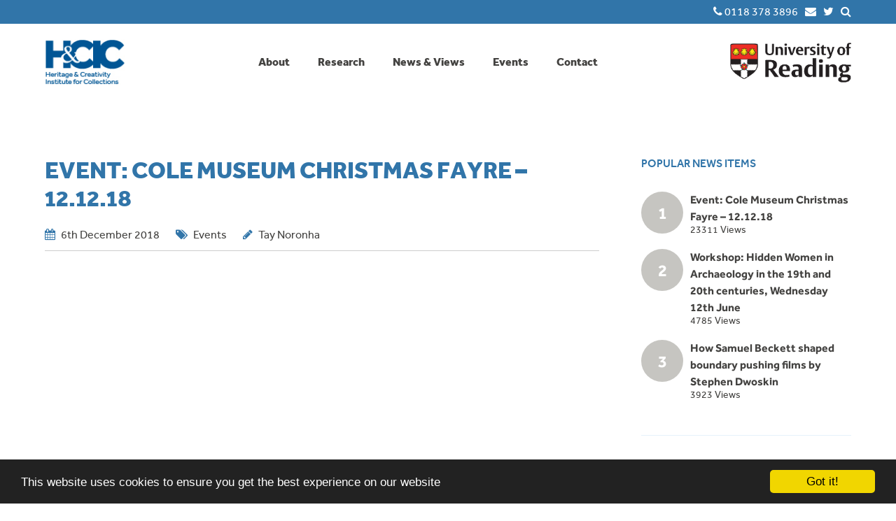

--- FILE ---
content_type: text/html; charset=UTF-8
request_url: https://research.reading.ac.uk/hcic/the-cole-museum-christmas-fayre/
body_size: 7983
content:
<!DOCTYPE html>
<html lang="en-GB">
<head>
<link rel="stylesheet" href="https://research.reading.ac.uk/hcic/wp-content/themes/hcic/style.css" type="text/css" media="screen" />
<meta charset="UTF-8">
<meta name="viewport" content="width=device-width"/>  
<meta http-equiv="X-UA-Compatible" content="IE=edge" />
<link rel="apple-touch-icon-precomposed" sizes="57x57" href="https://research.reading.ac.uk/hcic/wp-content/themes/hcic/images/favicons/apple-touch-icon-57x57.png" />
<link rel="apple-touch-icon-precomposed" sizes="114x114" href="https://research.reading.ac.uk/hcic/wp-content/themes/hcic/images/favicons/apple-touch-icon-114x114.png" />
<link rel="apple-touch-icon-precomposed" sizes="72x72" href="https://research.reading.ac.uk/hcic/wp-content/themes/hcic/images/favicons/apple-touch-icon-72x72.png" />
<link rel="apple-touch-icon-precomposed" sizes="144x144" href="https://research.reading.ac.uk/hcic/wp-content/themes/hcic/images/favicons/apple-touch-icon-144x144.png" />
<link rel="apple-touch-icon-precomposed" sizes="60x60" href="https://research.reading.ac.uk/hcic/wp-content/themes/hcic/images/favicons/apple-touch-icon-60x60.png" />
<link rel="apple-touch-icon-precomposed" sizes="120x120" href="https://research.reading.ac.uk/hcic/wp-content/themes/hcic/images/favicons/apple-touch-icon-120x120.png" />
<link rel="apple-touch-icon-precomposed" sizes="76x76" href="https://research.reading.ac.uk/hcic/wp-content/themes/hcic/images/favicons/apple-touch-icon-76x76.png" />
<link rel="apple-touch-icon-precomposed" sizes="152x152" href="https://research.reading.ac.uk/hcic/wp-content/themes/hcic/images/favicons/apple-touch-icon-152x152.png" />
<link rel="icon" type="image/png" href="https://research.reading.ac.uk/hcic/wp-content/themes/hcic/images/favicons/favicon-196x196.png" sizes="196x196" />
<link rel="icon" type="image/png" href="https://research.reading.ac.uk/hcic/wp-content/themes/hcic/images/favicons/favicon-96x96.png" sizes="96x96" />
<link rel="icon" type="image/png" href="https://research.reading.ac.uk/hcic/wp-content/themes/hcic/images/favicons/favicon-32x32.png" sizes="32x32" />
<link rel="icon" type="image/png" href="https://research.reading.ac.uk/hcic/wp-content/themes/hcic/images/favicons/favicon-16x16.png" sizes="16x16" />
<link rel="icon" type="image/png" href="https://research.reading.ac.uk/hcic/wp-content/themes/hcic/images/favicons/favicon-128.png" sizes="128x128" />
<meta name="application-name" content="&nbsp;"/>
<meta name="msapplication-TileColor" content="#333333" />
<meta name="msapplication-TileImage" content="https://research.reading.ac.uk/hcic/wp-content/themes/hcic/images/favicons/mstile-144x144.png" />
<meta name="msapplication-square70x70logo" content="https://research.reading.ac.uk/hcic/wp-content/themes/hcic/images/favicons/mstile-70x70.png" />
<meta name="msapplication-square150x150logo" content="https://research.reading.ac.uk/hcic/wp-content/themes/hcic/images/favicons/mstile-150x150.png" />
<meta name="msapplication-wide310x150logo" content="https://research.reading.ac.uk/hcic/wp-content/themes/hcic/images/favicons/mstile-310x150.png" />
<meta name="msapplication-square310x310logo" content="https://research.reading.ac.uk/hcic/wp-content/themes/hcic/images/favicons/mstile-310x310.png" />
<title>Heritage and Creativity Institute for Collections</title>
<meta name='robots' content='index, follow, max-image-preview:large, max-snippet:-1, max-video-preview:-1' />

	<!-- This site is optimized with the Yoast SEO plugin v21.8.1 - https://yoast.com/wordpress/plugins/seo/ -->
	<link rel="canonical" href="https://research.reading.ac.uk/hcic/the-cole-museum-christmas-fayre/" />
	<meta property="og:locale" content="en_GB" />
	<meta property="og:type" content="article" />
	<meta property="og:title" content="Event: Cole Museum Christmas Fayre - 12.12.18 - Heritage and Creativity Institute for Collections" />
	<meta property="og:url" content="https://research.reading.ac.uk/hcic/the-cole-museum-christmas-fayre/" />
	<meta property="og:site_name" content="Heritage and Creativity Institute for Collections" />
	<meta property="article:published_time" content="2018-12-06T16:33:36+00:00" />
	<meta property="article:modified_time" content="2018-12-13T15:25:36+00:00" />
	<meta property="og:image" content="https://research.reading.ac.uk/hcic/wp-content/uploads/sites/61/Unorganized/Cole-Museum-xmas-fayre-small.jpg" />
	<meta property="og:image:width" content="415" />
	<meta property="og:image:height" content="300" />
	<meta property="og:image:type" content="image/jpeg" />
	<meta name="author" content="Tay Noronha" />
	<meta name="twitter:card" content="summary_large_image" />
	<meta name="twitter:creator" content="@UniRdg_HCIC" />
	<meta name="twitter:site" content="@UniRdg_HCIC" />
	<meta name="twitter:label1" content="Written by" />
	<meta name="twitter:data1" content="Tay Noronha" />
	<script type="application/ld+json" class="yoast-schema-graph">{"@context":"https://schema.org","@graph":[{"@type":"Article","@id":"https://research.reading.ac.uk/hcic/the-cole-museum-christmas-fayre/#article","isPartOf":{"@id":"https://research.reading.ac.uk/hcic/the-cole-museum-christmas-fayre/"},"author":{"name":"Tay Noronha","@id":"https://research.reading.ac.uk/hcic/#/schema/person/5ca273d73e077c7f599286f2bb883f0d"},"headline":"Event: Cole Museum Christmas Fayre &#8211; 12.12.18","datePublished":"2018-12-06T16:33:36+00:00","dateModified":"2018-12-13T15:25:36+00:00","mainEntityOfPage":{"@id":"https://research.reading.ac.uk/hcic/the-cole-museum-christmas-fayre/"},"wordCount":6,"commentCount":0,"publisher":{"@id":"https://research.reading.ac.uk/hcic/#organization"},"image":{"@id":"https://research.reading.ac.uk/hcic/the-cole-museum-christmas-fayre/#primaryimage"},"thumbnailUrl":"https://research.reading.ac.uk/hcic/wp-content/uploads/sites/61/Unorganized/Cole-Museum-xmas-fayre-small.jpg","keywords":["Christmas Fayre","Cole Migration","the Cole Museum"],"articleSection":["Events"],"inLanguage":"en-GB","potentialAction":[{"@type":"CommentAction","name":"Comment","target":["https://research.reading.ac.uk/hcic/the-cole-museum-christmas-fayre/#respond"]}]},{"@type":"WebPage","@id":"https://research.reading.ac.uk/hcic/the-cole-museum-christmas-fayre/","url":"https://research.reading.ac.uk/hcic/the-cole-museum-christmas-fayre/","name":"Event: Cole Museum Christmas Fayre - 12.12.18 - Heritage and Creativity Institute for Collections","isPartOf":{"@id":"https://research.reading.ac.uk/hcic/#website"},"primaryImageOfPage":{"@id":"https://research.reading.ac.uk/hcic/the-cole-museum-christmas-fayre/#primaryimage"},"image":{"@id":"https://research.reading.ac.uk/hcic/the-cole-museum-christmas-fayre/#primaryimage"},"thumbnailUrl":"https://research.reading.ac.uk/hcic/wp-content/uploads/sites/61/Unorganized/Cole-Museum-xmas-fayre-small.jpg","datePublished":"2018-12-06T16:33:36+00:00","dateModified":"2018-12-13T15:25:36+00:00","breadcrumb":{"@id":"https://research.reading.ac.uk/hcic/the-cole-museum-christmas-fayre/#breadcrumb"},"inLanguage":"en-GB","potentialAction":[{"@type":"ReadAction","target":["https://research.reading.ac.uk/hcic/the-cole-museum-christmas-fayre/"]}]},{"@type":"ImageObject","inLanguage":"en-GB","@id":"https://research.reading.ac.uk/hcic/the-cole-museum-christmas-fayre/#primaryimage","url":"https://research.reading.ac.uk/hcic/wp-content/uploads/sites/61/Unorganized/Cole-Museum-xmas-fayre-small.jpg","contentUrl":"https://research.reading.ac.uk/hcic/wp-content/uploads/sites/61/Unorganized/Cole-Museum-xmas-fayre-small.jpg","width":415,"height":300,"caption":"Cole Museum xmas fayre small"},{"@type":"BreadcrumbList","@id":"https://research.reading.ac.uk/hcic/the-cole-museum-christmas-fayre/#breadcrumb","itemListElement":[{"@type":"ListItem","position":1,"name":"Home","item":"https://research.reading.ac.uk/hcic/"},{"@type":"ListItem","position":2,"name":"News &amp; Views","item":"https://research.reading.ac.uk/hcic/news-views/"},{"@type":"ListItem","position":3,"name":"Event: Cole Museum Christmas Fayre &#8211; 12.12.18"}]},{"@type":"WebSite","@id":"https://research.reading.ac.uk/hcic/#website","url":"https://research.reading.ac.uk/hcic/","name":"Heritage and Creativity Institute for Collections","description":"The HCIC aims to enhance the research value of the University of Reading&#039;s Archives, Collections and Museums.","publisher":{"@id":"https://research.reading.ac.uk/hcic/#organization"},"potentialAction":[{"@type":"SearchAction","target":{"@type":"EntryPoint","urlTemplate":"https://research.reading.ac.uk/hcic/?s={search_term_string}"},"query-input":"required name=search_term_string"}],"inLanguage":"en-GB"},{"@type":"Organization","@id":"https://research.reading.ac.uk/hcic/#organization","name":"University of Reading","url":"https://research.reading.ac.uk/hcic/","logo":{"@type":"ImageObject","inLanguage":"en-GB","@id":"https://research.reading.ac.uk/hcic/#/schema/logo/image/","url":"https://research.reading.ac.uk/hcic/wp-content/uploads/sites/61/2018/05/UoR-twitter-modern-fullcolour.png","contentUrl":"https://research.reading.ac.uk/hcic/wp-content/uploads/sites/61/2018/05/UoR-twitter-modern-fullcolour.png","width":300,"height":300,"caption":"University of Reading"},"image":{"@id":"https://research.reading.ac.uk/hcic/#/schema/logo/image/"},"sameAs":["https://twitter.com/UniRdg_HCIC"]},{"@type":"Person","@id":"https://research.reading.ac.uk/hcic/#/schema/person/5ca273d73e077c7f599286f2bb883f0d","name":"Tay Noronha","image":{"@type":"ImageObject","inLanguage":"en-GB","@id":"https://research.reading.ac.uk/hcic/#/schema/person/image/","url":"https://secure.gravatar.com/avatar/0ad0d10cb8d806093fe5daf507de770f409933a37e425402313e4a0b53ae8032?s=96&d=mm&r=g","contentUrl":"https://secure.gravatar.com/avatar/0ad0d10cb8d806093fe5daf507de770f409933a37e425402313e4a0b53ae8032?s=96&d=mm&r=g","caption":"Tay Noronha"},"url":"https://research.reading.ac.uk/hcic/author/t-noronhareading-ac-uk/"}]}</script>
	<!-- / Yoast SEO plugin. -->


<link rel="alternate" title="oEmbed (JSON)" type="application/json+oembed" href="https://research.reading.ac.uk/hcic/wp-json/oembed/1.0/embed?url=https%3A%2F%2Fresearch.reading.ac.uk%2Fhcic%2Fthe-cole-museum-christmas-fayre%2F" />
<link rel="alternate" title="oEmbed (XML)" type="text/xml+oembed" href="https://research.reading.ac.uk/hcic/wp-json/oembed/1.0/embed?url=https%3A%2F%2Fresearch.reading.ac.uk%2Fhcic%2Fthe-cole-museum-christmas-fayre%2F&#038;format=xml" />
		<!-- This site uses the Google Analytics by MonsterInsights plugin v9.4.1 - Using Analytics tracking - https://www.monsterinsights.com/ -->
		<!-- Note: MonsterInsights is not currently configured on this site. The site owner needs to authenticate with Google Analytics in the MonsterInsights settings panel. -->
					<!-- No tracking code set -->
				<!-- / Google Analytics by MonsterInsights -->
		<style id='wp-img-auto-sizes-contain-inline-css' type='text/css'>
img:is([sizes=auto i],[sizes^="auto," i]){contain-intrinsic-size:3000px 1500px}
/*# sourceURL=wp-img-auto-sizes-contain-inline-css */
</style>
<style id='wp-emoji-styles-inline-css' type='text/css'>

	img.wp-smiley, img.emoji {
		display: inline !important;
		border: none !important;
		box-shadow: none !important;
		height: 1em !important;
		width: 1em !important;
		margin: 0 0.07em !important;
		vertical-align: -0.1em !important;
		background: none !important;
		padding: 0 !important;
	}
/*# sourceURL=wp-emoji-styles-inline-css */
</style>
<script type="text/javascript" src="https://research.reading.ac.uk/hcic/wp-includes/js/jquery/jquery.min.js?ver=3.7.1" id="jquery-core-js"></script>
<script type="text/javascript" src="https://research.reading.ac.uk/hcic/wp-includes/js/jquery/jquery-migrate.min.js?ver=3.4.1" id="jquery-migrate-js"></script>
<link rel="https://api.w.org/" href="https://research.reading.ac.uk/hcic/wp-json/" /><link rel="alternate" title="JSON" type="application/json" href="https://research.reading.ac.uk/hcic/wp-json/wp/v2/posts/1117" /><link rel='shortlink' href='https://research.reading.ac.uk/hcic/?p=1117' />
<style type="text/css">.recentcomments a{display:inline !important;padding:0 !important;margin:0 !important;}</style><meta name="generator" content="Powered by WPBakery Page Builder - drag and drop page builder for WordPress."/>
<style type="text/css">.broken_link, a.broken_link {
	text-decoration: line-through;
}</style><link rel="icon" href="https://research.reading.ac.uk/hcic/wp-content/uploads/sites/61/cropped-HCIC-website-32x32.png" sizes="32x32" />
<link rel="icon" href="https://research.reading.ac.uk/hcic/wp-content/uploads/sites/61/cropped-HCIC-website-192x192.png" sizes="192x192" />
<link rel="apple-touch-icon" href="https://research.reading.ac.uk/hcic/wp-content/uploads/sites/61/cropped-HCIC-website-180x180.png" />
<meta name="msapplication-TileImage" content="https://research.reading.ac.uk/hcic/wp-content/uploads/sites/61/cropped-HCIC-website-270x270.png" />
<noscript><style> .wpb_animate_when_almost_visible { opacity: 1; }</style></noscript><script type="text/javascript">
    window.cookieconsent_options = {"message":"This website uses cookies to ensure you get the best experience on our website","dismiss":"Got it!","learnMore":"More info","link":null,"theme":"dark-bottom"};
</script>
<script type="text/javascript" src="//cdnjs.cloudflare.com/ajax/libs/cookieconsent2/1.0.9/cookieconsent.min.js"></script>
<style id='global-styles-inline-css' type='text/css'>
:root{--wp--preset--aspect-ratio--square: 1;--wp--preset--aspect-ratio--4-3: 4/3;--wp--preset--aspect-ratio--3-4: 3/4;--wp--preset--aspect-ratio--3-2: 3/2;--wp--preset--aspect-ratio--2-3: 2/3;--wp--preset--aspect-ratio--16-9: 16/9;--wp--preset--aspect-ratio--9-16: 9/16;--wp--preset--color--black: #000000;--wp--preset--color--cyan-bluish-gray: #abb8c3;--wp--preset--color--white: #ffffff;--wp--preset--color--pale-pink: #f78da7;--wp--preset--color--vivid-red: #cf2e2e;--wp--preset--color--luminous-vivid-orange: #ff6900;--wp--preset--color--luminous-vivid-amber: #fcb900;--wp--preset--color--light-green-cyan: #7bdcb5;--wp--preset--color--vivid-green-cyan: #00d084;--wp--preset--color--pale-cyan-blue: #8ed1fc;--wp--preset--color--vivid-cyan-blue: #0693e3;--wp--preset--color--vivid-purple: #9b51e0;--wp--preset--gradient--vivid-cyan-blue-to-vivid-purple: linear-gradient(135deg,rgb(6,147,227) 0%,rgb(155,81,224) 100%);--wp--preset--gradient--light-green-cyan-to-vivid-green-cyan: linear-gradient(135deg,rgb(122,220,180) 0%,rgb(0,208,130) 100%);--wp--preset--gradient--luminous-vivid-amber-to-luminous-vivid-orange: linear-gradient(135deg,rgb(252,185,0) 0%,rgb(255,105,0) 100%);--wp--preset--gradient--luminous-vivid-orange-to-vivid-red: linear-gradient(135deg,rgb(255,105,0) 0%,rgb(207,46,46) 100%);--wp--preset--gradient--very-light-gray-to-cyan-bluish-gray: linear-gradient(135deg,rgb(238,238,238) 0%,rgb(169,184,195) 100%);--wp--preset--gradient--cool-to-warm-spectrum: linear-gradient(135deg,rgb(74,234,220) 0%,rgb(151,120,209) 20%,rgb(207,42,186) 40%,rgb(238,44,130) 60%,rgb(251,105,98) 80%,rgb(254,248,76) 100%);--wp--preset--gradient--blush-light-purple: linear-gradient(135deg,rgb(255,206,236) 0%,rgb(152,150,240) 100%);--wp--preset--gradient--blush-bordeaux: linear-gradient(135deg,rgb(254,205,165) 0%,rgb(254,45,45) 50%,rgb(107,0,62) 100%);--wp--preset--gradient--luminous-dusk: linear-gradient(135deg,rgb(255,203,112) 0%,rgb(199,81,192) 50%,rgb(65,88,208) 100%);--wp--preset--gradient--pale-ocean: linear-gradient(135deg,rgb(255,245,203) 0%,rgb(182,227,212) 50%,rgb(51,167,181) 100%);--wp--preset--gradient--electric-grass: linear-gradient(135deg,rgb(202,248,128) 0%,rgb(113,206,126) 100%);--wp--preset--gradient--midnight: linear-gradient(135deg,rgb(2,3,129) 0%,rgb(40,116,252) 100%);--wp--preset--font-size--small: 13px;--wp--preset--font-size--medium: 20px;--wp--preset--font-size--large: 36px;--wp--preset--font-size--x-large: 42px;--wp--preset--spacing--20: 0.44rem;--wp--preset--spacing--30: 0.67rem;--wp--preset--spacing--40: 1rem;--wp--preset--spacing--50: 1.5rem;--wp--preset--spacing--60: 2.25rem;--wp--preset--spacing--70: 3.38rem;--wp--preset--spacing--80: 5.06rem;--wp--preset--shadow--natural: 6px 6px 9px rgba(0, 0, 0, 0.2);--wp--preset--shadow--deep: 12px 12px 50px rgba(0, 0, 0, 0.4);--wp--preset--shadow--sharp: 6px 6px 0px rgba(0, 0, 0, 0.2);--wp--preset--shadow--outlined: 6px 6px 0px -3px rgb(255, 255, 255), 6px 6px rgb(0, 0, 0);--wp--preset--shadow--crisp: 6px 6px 0px rgb(0, 0, 0);}:where(.is-layout-flex){gap: 0.5em;}:where(.is-layout-grid){gap: 0.5em;}body .is-layout-flex{display: flex;}.is-layout-flex{flex-wrap: wrap;align-items: center;}.is-layout-flex > :is(*, div){margin: 0;}body .is-layout-grid{display: grid;}.is-layout-grid > :is(*, div){margin: 0;}:where(.wp-block-columns.is-layout-flex){gap: 2em;}:where(.wp-block-columns.is-layout-grid){gap: 2em;}:where(.wp-block-post-template.is-layout-flex){gap: 1.25em;}:where(.wp-block-post-template.is-layout-grid){gap: 1.25em;}.has-black-color{color: var(--wp--preset--color--black) !important;}.has-cyan-bluish-gray-color{color: var(--wp--preset--color--cyan-bluish-gray) !important;}.has-white-color{color: var(--wp--preset--color--white) !important;}.has-pale-pink-color{color: var(--wp--preset--color--pale-pink) !important;}.has-vivid-red-color{color: var(--wp--preset--color--vivid-red) !important;}.has-luminous-vivid-orange-color{color: var(--wp--preset--color--luminous-vivid-orange) !important;}.has-luminous-vivid-amber-color{color: var(--wp--preset--color--luminous-vivid-amber) !important;}.has-light-green-cyan-color{color: var(--wp--preset--color--light-green-cyan) !important;}.has-vivid-green-cyan-color{color: var(--wp--preset--color--vivid-green-cyan) !important;}.has-pale-cyan-blue-color{color: var(--wp--preset--color--pale-cyan-blue) !important;}.has-vivid-cyan-blue-color{color: var(--wp--preset--color--vivid-cyan-blue) !important;}.has-vivid-purple-color{color: var(--wp--preset--color--vivid-purple) !important;}.has-black-background-color{background-color: var(--wp--preset--color--black) !important;}.has-cyan-bluish-gray-background-color{background-color: var(--wp--preset--color--cyan-bluish-gray) !important;}.has-white-background-color{background-color: var(--wp--preset--color--white) !important;}.has-pale-pink-background-color{background-color: var(--wp--preset--color--pale-pink) !important;}.has-vivid-red-background-color{background-color: var(--wp--preset--color--vivid-red) !important;}.has-luminous-vivid-orange-background-color{background-color: var(--wp--preset--color--luminous-vivid-orange) !important;}.has-luminous-vivid-amber-background-color{background-color: var(--wp--preset--color--luminous-vivid-amber) !important;}.has-light-green-cyan-background-color{background-color: var(--wp--preset--color--light-green-cyan) !important;}.has-vivid-green-cyan-background-color{background-color: var(--wp--preset--color--vivid-green-cyan) !important;}.has-pale-cyan-blue-background-color{background-color: var(--wp--preset--color--pale-cyan-blue) !important;}.has-vivid-cyan-blue-background-color{background-color: var(--wp--preset--color--vivid-cyan-blue) !important;}.has-vivid-purple-background-color{background-color: var(--wp--preset--color--vivid-purple) !important;}.has-black-border-color{border-color: var(--wp--preset--color--black) !important;}.has-cyan-bluish-gray-border-color{border-color: var(--wp--preset--color--cyan-bluish-gray) !important;}.has-white-border-color{border-color: var(--wp--preset--color--white) !important;}.has-pale-pink-border-color{border-color: var(--wp--preset--color--pale-pink) !important;}.has-vivid-red-border-color{border-color: var(--wp--preset--color--vivid-red) !important;}.has-luminous-vivid-orange-border-color{border-color: var(--wp--preset--color--luminous-vivid-orange) !important;}.has-luminous-vivid-amber-border-color{border-color: var(--wp--preset--color--luminous-vivid-amber) !important;}.has-light-green-cyan-border-color{border-color: var(--wp--preset--color--light-green-cyan) !important;}.has-vivid-green-cyan-border-color{border-color: var(--wp--preset--color--vivid-green-cyan) !important;}.has-pale-cyan-blue-border-color{border-color: var(--wp--preset--color--pale-cyan-blue) !important;}.has-vivid-cyan-blue-border-color{border-color: var(--wp--preset--color--vivid-cyan-blue) !important;}.has-vivid-purple-border-color{border-color: var(--wp--preset--color--vivid-purple) !important;}.has-vivid-cyan-blue-to-vivid-purple-gradient-background{background: var(--wp--preset--gradient--vivid-cyan-blue-to-vivid-purple) !important;}.has-light-green-cyan-to-vivid-green-cyan-gradient-background{background: var(--wp--preset--gradient--light-green-cyan-to-vivid-green-cyan) !important;}.has-luminous-vivid-amber-to-luminous-vivid-orange-gradient-background{background: var(--wp--preset--gradient--luminous-vivid-amber-to-luminous-vivid-orange) !important;}.has-luminous-vivid-orange-to-vivid-red-gradient-background{background: var(--wp--preset--gradient--luminous-vivid-orange-to-vivid-red) !important;}.has-very-light-gray-to-cyan-bluish-gray-gradient-background{background: var(--wp--preset--gradient--very-light-gray-to-cyan-bluish-gray) !important;}.has-cool-to-warm-spectrum-gradient-background{background: var(--wp--preset--gradient--cool-to-warm-spectrum) !important;}.has-blush-light-purple-gradient-background{background: var(--wp--preset--gradient--blush-light-purple) !important;}.has-blush-bordeaux-gradient-background{background: var(--wp--preset--gradient--blush-bordeaux) !important;}.has-luminous-dusk-gradient-background{background: var(--wp--preset--gradient--luminous-dusk) !important;}.has-pale-ocean-gradient-background{background: var(--wp--preset--gradient--pale-ocean) !important;}.has-electric-grass-gradient-background{background: var(--wp--preset--gradient--electric-grass) !important;}.has-midnight-gradient-background{background: var(--wp--preset--gradient--midnight) !important;}.has-small-font-size{font-size: var(--wp--preset--font-size--small) !important;}.has-medium-font-size{font-size: var(--wp--preset--font-size--medium) !important;}.has-large-font-size{font-size: var(--wp--preset--font-size--large) !important;}.has-x-large-font-size{font-size: var(--wp--preset--font-size--x-large) !important;}
/*# sourceURL=global-styles-inline-css */
</style>
</head>
<body class="wp-singular post-template-default single single-post postid-1117 single-format-standard wp-theme-hcic wedo wpb-js-composer js-comp-ver-6.6.0 vc_responsive">

	<section class="search-block">
		<section class="container">
			<section class="widget"><form role="search" method="get" id="searchform" class="searchform" action="https://research.reading.ac.uk/hcic/">
				<div>
					<label class="screen-reader-text" for="s">Search for:</label>
					<input type="text" value="" name="s" id="s" />
					<input type="submit" id="searchsubmit" value="Search" />
				</div>
			</form></section></section>		</section>
	</section>

	<section class="page-content">
		<section class="footer-fix">
			<div class="mobile-nav">
	<div class="menu-mobile-menu-container"><ul id="menu-mobile-menu" class="menu"><li id="menu-item-534" class="menu-item menu-item-type-post_type menu-item-object-page menu-item-534"><a href="https://research.reading.ac.uk/hcic/home-heritage-and-creativity-institute-for-collections/">Home</a></li>
<li id="menu-item-551" class="menu-item menu-item-type-post_type menu-item-object-page menu-item-home menu-item-551"><a href="https://research.reading.ac.uk/hcic/">About</a></li>
<li id="menu-item-554" class="menu-item menu-item-type-post_type menu-item-object-page menu-item-554"><a href="https://research.reading.ac.uk/hcic/about-the-hcic/vision-and-values/">Vision and values</a></li>
<li id="menu-item-569" class="menu-item menu-item-type-post_type menu-item-object-page menu-item-569"><a href="https://research.reading.ac.uk/hcic/about-the-hcic/staff-list-steering-committee/">Staff list</a></li>
<li id="menu-item-568" class="menu-item menu-item-type-post_type menu-item-object-page menu-item-568"><a href="https://research.reading.ac.uk/hcic/about-the-hcic/collections-research-network/">Collections Research Network</a></li>
<li id="menu-item-639" class="menu-item menu-item-type-post_type_archive menu-item-object-research menu-item-639"><a href="https://research.reading.ac.uk/hcic/research/">Research</a></li>
<li id="menu-item-566" class="menu-item menu-item-type-post_type menu-item-object-page current_page_parent menu-item-566"><a href="https://research.reading.ac.uk/hcic/news-views/">News &amp; Views</a></li>
<li id="menu-item-558" class="menu-item menu-item-type-taxonomy menu-item-object-category current-post-ancestor current-menu-parent current-post-parent menu-item-558"><a href="https://research.reading.ac.uk/hcic/category/events/">Events</a></li>
<li id="menu-item-565" class="menu-item menu-item-type-post_type menu-item-object-page menu-item-565"><a href="https://research.reading.ac.uk/hcic/contact-hcic/">Contact</a></li>
</ul></div></div>
<a href="#" class="mobile-nav-trigger">Menu</a>
			<header>
				<section class="header-meta">
					<section class="container">
						<ul class="header-contact">
							<li><i class="fa fa-phone"></i> 0118 378 3896</li>
							<li><a href="mailto:t.noronha@reading.ac.uk"><i class="fa fa-envelope"></i></a></li>
							<li><a href="https://twitter.com/UniRdg_HCIC" target="_blank"><i class="fa fa-twitter"></i></a></li>
							<li><a href="#" class="search-trigger"><i class="fa fa-search"></i></a></li>
						</ul>
					</section>
				</section>
				<section class="header-main">
					<section class="header-container">
						<aside class="header-logo">
								<h2 class="main-logo">
		<a href="https://research.reading.ac.uk/hcic">Heritage and Creativity Institute for Collections</a>
	</h2>
						</aside>
						<nav>
							<div class="menu-header-menu-container"><ul id="menu-header-menu" class="menu"><li id="menu-item-543" class="menu-item menu-item-type-post_type menu-item-object-page menu-item-home menu-item-has-children menu-item-543"><a href="https://research.reading.ac.uk/hcic/">About</a>
<ul class="sub-menu">
	<li id="menu-item-544" class="menu-item menu-item-type-post_type menu-item-object-page menu-item-544"><a href="https://research.reading.ac.uk/hcic/about-the-hcic/vision-and-values/">Vision and values</a></li>
	<li id="menu-item-545" class="menu-item menu-item-type-post_type menu-item-object-page menu-item-545"><a href="https://research.reading.ac.uk/hcic/about-the-hcic/staff-list-steering-committee/">Staff list</a></li>
	<li id="menu-item-546" class="menu-item menu-item-type-post_type menu-item-object-page menu-item-546"><a href="https://research.reading.ac.uk/hcic/about-the-hcic/collections-research-network/">Collections Research Network</a></li>
</ul>
</li>
<li id="menu-item-637" class="menu-item menu-item-type-post_type_archive menu-item-object-research menu-item-637"><a href="https://research.reading.ac.uk/hcic/research/">Research</a></li>
<li id="menu-item-635" class="menu-item menu-item-type-post_type menu-item-object-page current_page_parent menu-item-635"><a href="https://research.reading.ac.uk/hcic/news-views/">News &#038; Views</a></li>
<li id="menu-item-556" class="menu-item menu-item-type-taxonomy menu-item-object-category current-post-ancestor current-menu-parent current-post-parent menu-item-556"><a href="https://research.reading.ac.uk/hcic/category/events/">Events</a></li>
<li id="menu-item-564" class="menu-item menu-item-type-post_type menu-item-object-page menu-item-564"><a href="https://research.reading.ac.uk/hcic/contact-hcic/">Contact</a></li>
</ul></div>						</nav>
						<aside class="header-logo">
							<h2 class="secondary-logo"><a href="http://reading.ac.uk" target="_blank">University of Reading</a></h2>
						</aside>
					</section>
				</section>
			</header>

	<style type="text/css">
		#menu-item-635 a {color: #434240; border-bottom: 4px solid #fff;}
		#menu-item-635:hover a {color: #265a8c; border-bottom: 4px solid #265a8c;}
	</style>

									
			<section class="container ultra">
				<div class="flex-article">
					<aside class="page-main">
						<article>
							<h1 class="page-title">Event: Cole Museum Christmas Fayre &#8211; 12.12.18</h1>
							<p class="post-meta">
								<span><i class="fa fa-calendar"></i> 6th December 2018</span> 
																	<span><i class="fa fa-tags"></i> 
																					<a href="https://research.reading.ac.uk/hcic/category/?php echo $term->slug; ?>">Events</a><em>,</em> 
																			</span>
																<span><i class="fa fa-pencil"></i> Tay Noronha</span>
							</p>
							
	
						</article>
					</aside>
					<aside class="page-sidebar">
						<div class="widget">
			<h2 class="widget-title">Popular News Items</h2>
		<ul class="widget-list popular-posts">
																		<li><a href="https://research.reading.ac.uk/hcic/the-cole-museum-christmas-fayre/">Event: Cole Museum Christmas Fayre &#8211; 12.12.18<span class="post-count">23311 Views</span></a></li>
																<li><a href="https://research.reading.ac.uk/hcic/workshop-hidden-women-in-archaeology-in-the-19th-and-20th-centuries-wednesday-12th-june/">Workshop: Hidden Women in Archaeology in the 19th and 20th centuries, Wednesday 12th June<span class="post-count">4785 Views</span></a></li>
																<li><a href="https://research.reading.ac.uk/hcic/how-samuel-beckett-shaped-boundary-pushing-films-by-stephen-dwoskin/">How Samuel Beckett shaped boundary pushing films by Stephen Dwoskin<span class="post-count">3923 Views</span></a></li>
										</ul>
</div>
<div class="widget">
	<h2 class="widget-title">Categories</h2>
	<ul class="widget-list">
								        		<li>
        			<a href="https://research.reading.ac.uk/hcic/category/blog">Blog</a>
        		</li>
			        		<li>
        			<a href="https://research.reading.ac.uk/hcic/category/events">Events</a>
        		</li>
			        		<li>
        			<a href="https://research.reading.ac.uk/hcic/category/news">News</a>
        		</li>
						</ul>
</div>
					</aside>
				</div>
			</section>
				
			<footer>
				<section class="footer-main page-section standard">
					<section class="container main">
											</section>
				</section>
				<section class="footer-meta">
					<section class="container">
						<p>&copy; 2026 Heritage &amp; Creativity Institute For Collections</p>
					</section>
				</section>
			</footer>
		</section>
	</section>

	<script src="https://maps.googleapis.com/maps/api/js?v=3.exp&key=AIzaSyBjIyDNDndkgXm4AMVbsK7_RbdPNRqw_5I"></script>	
	<script src="https://research.reading.ac.uk/hcic/wp-content/themes/hcic/js/lib/modernizr-custom.js" type="text/javascript"></script>
	<script src="https://research.reading.ac.uk/hcic/wp-content/themes/hcic/js/lib/matchMedia.js" type="text/javascript"></script>
	<script src="https://research.reading.ac.uk/hcic/wp-content/themes/hcic/js/lib/matchMedia.addListener.js" type="text/javascript"></script>
	<script src="https://research.reading.ac.uk/hcic/wp-content/themes/hcic/js/lib/enquire.min.js" type="text/javascript"></script>
	<link rel="stylesheet" href="https://research.reading.ac.uk/hcic/wp-content/themes/hcic/js/font-awesome/css/font-awesome.min.css">
	<script src="https://unpkg.com/imagesloaded@4/imagesloaded.pkgd.min.js"></script>
	
	<!--Google Analytics-->

	<script type="speculationrules">
{"prefetch":[{"source":"document","where":{"and":[{"href_matches":"/hcic/*"},{"not":{"href_matches":["/hcic/wp-*.php","/hcic/wp-admin/*","/hcic/wp-content/uploads/sites/61/*","/hcic/wp-content/*","/hcic/wp-content/plugins/*","/hcic/wp-content/themes/hcic/*","/hcic/*\\?(.+)"]}},{"not":{"selector_matches":"a[rel~=\"nofollow\"]"}},{"not":{"selector_matches":".no-prefetch, .no-prefetch a"}}]},"eagerness":"conservative"}]}
</script>
<script type="text/javascript" src="https://research.reading.ac.uk/hcic/wp-content/themes/hcic/js/production.min.js?ver=1.0.0" id="production-js"></script>
<script id="wp-emoji-settings" type="application/json">
{"baseUrl":"https://s.w.org/images/core/emoji/17.0.2/72x72/","ext":".png","svgUrl":"https://s.w.org/images/core/emoji/17.0.2/svg/","svgExt":".svg","source":{"concatemoji":"https://research.reading.ac.uk/hcic/wp-includes/js/wp-emoji-release.min.js?ver=6.9"}}
</script>
<script type="module">
/* <![CDATA[ */
/*! This file is auto-generated */
const a=JSON.parse(document.getElementById("wp-emoji-settings").textContent),o=(window._wpemojiSettings=a,"wpEmojiSettingsSupports"),s=["flag","emoji"];function i(e){try{var t={supportTests:e,timestamp:(new Date).valueOf()};sessionStorage.setItem(o,JSON.stringify(t))}catch(e){}}function c(e,t,n){e.clearRect(0,0,e.canvas.width,e.canvas.height),e.fillText(t,0,0);t=new Uint32Array(e.getImageData(0,0,e.canvas.width,e.canvas.height).data);e.clearRect(0,0,e.canvas.width,e.canvas.height),e.fillText(n,0,0);const a=new Uint32Array(e.getImageData(0,0,e.canvas.width,e.canvas.height).data);return t.every((e,t)=>e===a[t])}function p(e,t){e.clearRect(0,0,e.canvas.width,e.canvas.height),e.fillText(t,0,0);var n=e.getImageData(16,16,1,1);for(let e=0;e<n.data.length;e++)if(0!==n.data[e])return!1;return!0}function u(e,t,n,a){switch(t){case"flag":return n(e,"\ud83c\udff3\ufe0f\u200d\u26a7\ufe0f","\ud83c\udff3\ufe0f\u200b\u26a7\ufe0f")?!1:!n(e,"\ud83c\udde8\ud83c\uddf6","\ud83c\udde8\u200b\ud83c\uddf6")&&!n(e,"\ud83c\udff4\udb40\udc67\udb40\udc62\udb40\udc65\udb40\udc6e\udb40\udc67\udb40\udc7f","\ud83c\udff4\u200b\udb40\udc67\u200b\udb40\udc62\u200b\udb40\udc65\u200b\udb40\udc6e\u200b\udb40\udc67\u200b\udb40\udc7f");case"emoji":return!a(e,"\ud83e\u1fac8")}return!1}function f(e,t,n,a){let r;const o=(r="undefined"!=typeof WorkerGlobalScope&&self instanceof WorkerGlobalScope?new OffscreenCanvas(300,150):document.createElement("canvas")).getContext("2d",{willReadFrequently:!0}),s=(o.textBaseline="top",o.font="600 32px Arial",{});return e.forEach(e=>{s[e]=t(o,e,n,a)}),s}function r(e){var t=document.createElement("script");t.src=e,t.defer=!0,document.head.appendChild(t)}a.supports={everything:!0,everythingExceptFlag:!0},new Promise(t=>{let n=function(){try{var e=JSON.parse(sessionStorage.getItem(o));if("object"==typeof e&&"number"==typeof e.timestamp&&(new Date).valueOf()<e.timestamp+604800&&"object"==typeof e.supportTests)return e.supportTests}catch(e){}return null}();if(!n){if("undefined"!=typeof Worker&&"undefined"!=typeof OffscreenCanvas&&"undefined"!=typeof URL&&URL.createObjectURL&&"undefined"!=typeof Blob)try{var e="postMessage("+f.toString()+"("+[JSON.stringify(s),u.toString(),c.toString(),p.toString()].join(",")+"));",a=new Blob([e],{type:"text/javascript"});const r=new Worker(URL.createObjectURL(a),{name:"wpTestEmojiSupports"});return void(r.onmessage=e=>{i(n=e.data),r.terminate(),t(n)})}catch(e){}i(n=f(s,u,c,p))}t(n)}).then(e=>{for(const n in e)a.supports[n]=e[n],a.supports.everything=a.supports.everything&&a.supports[n],"flag"!==n&&(a.supports.everythingExceptFlag=a.supports.everythingExceptFlag&&a.supports[n]);var t;a.supports.everythingExceptFlag=a.supports.everythingExceptFlag&&!a.supports.flag,a.supports.everything||((t=a.source||{}).concatemoji?r(t.concatemoji):t.wpemoji&&t.twemoji&&(r(t.twemoji),r(t.wpemoji)))});
//# sourceURL=https://research.reading.ac.uk/hcic/wp-includes/js/wp-emoji-loader.min.js
/* ]]> */
</script>
</body>
</html>


--- FILE ---
content_type: text/css
request_url: https://research.reading.ac.uk/hcic/wp-content/themes/hcic/style.css
body_size: 5448
content:
/*!
Theme Name: HCIC
Theme URI: http://wedo.digital
Author: wedo.digital
Author URI: http://wedo.digital
Description: A boilerplate theme for wedo.digital Clients
Version: 1.0
*/@font-face{font-family:'Effra-Regular';src:url("fonts/effra/effra-regular.eot");src:url("fonts/effra/effra-regular.eot?#iefix") format("embedded-opentype"),url("fonts/effra/effra-regular-ttf.ttf") format("truetype"),url("fonts/effra/effra-regular-svg.svg#effra_regular") format("svg");font-weight:normal;font-style:normal}@font-face{font-family:'Effra-Medium';src:url("fonts/effra/effra-medium.eot");src:url("fonts/effra/effra-medium.eot?#iefix") format("embedded-opentype"),url("fonts/effra/effra-medium.ttf") format("truetype"),url("fonts/effra/effra-medium.svg#effra_medium") format("svg");font-weight:normal;font-style:normal}@font-face{font-family:'Effra-Light';src:url("fonts/effra/effra-light.eot");src:url("fonts/effra/effra-light.eot?#iefix") format("embedded-opentype"),url("fonts/effra/effra-light.ttf") format("truetype"),url("fonts/effra/effra-light.svg#effra_light") format("svg");font-weight:normal;font-style:normal}@font-face{font-family:'Effra-Heavy';src:url("fonts/effra/effra-heavy.eot");src:url("fonts/effra/effra-heavy.eot?#iefix") format("embedded-opentype"),url("fonts/effra/effra-heavy.ttf") format("truetype"),url("fonts/effra/effra-heavy.svg#effra-heavy") format("svg");font-weight:normal;font-style:normal}@font-face{font-family:'Effra-Bold';src:url("fonts/effra/effra-bold.ttf");font-weight:normal;font-style:normal}::-moz-selection{background:#3175A9;color:#fff}::selection{background:#3175A9;color:#fff}::-moz-selection{background:#3175A9;color:#fff}html{font-size:62.5%;-webkit-font-smoothing:antialiased !important}@media only screen and (max-width: 65em){html{font-size:50%}}@media only screen and (max-width: 31em){html{font-size:62.5%}}html,body{height:100%}*{margin:0;padding:0}ol,ul{list-style:none}img{border:none;max-width:100%;height:auto}.clear{clear:both}.col,aside{float:left}p{padding-bottom:15px;padding-bottom:1.5rem}p:last-child{padding-bottom:0}article,aside,details,figcaption,figure,footer,header,hgroup,menu,nav,section{display:block}body{line-height:1}ol,ul{list-style:none}blockquote,q{quotes:none}blockquote:before,blockquote:after,q:before,q:after{content:'';content:none}table{border-collapse:collapse;border-spacing:0}h1,h2,h3,h4,h5,h6{font-weight:normal;font-style:normal}.container{width:90%;margin:0 auto}body{font-family:'Effra-Regular', Sans-Serif !important;color:#434240;font-size:16px;line-height:24px;font-size:1.6rem;line-height:2.4rem}.container{max-width:1280px;max-width:128rem;*zoom:1}.container:before,.container:after{content:" ";display:table}.container:after{clear:both}.container.main{padding:40px 0px;padding:4rem 0rem}@media only screen and (max-width: 31em){.container.main{padding:20px 0px;padding:2rem 0rem}}.container.ultra{padding:80px 0px;padding:8rem 0rem}@media only screen and (max-width: 31em){.container.ultra{padding:40px 0px;padding:4rem 0rem}}.container.no-top{padding-top:0}.container.no-bottom{padding-bottom:0}.full .container{width:100%;max-width:5000px;max-width:500rem}.full .container img{width:100%}.full .container .cols-1 img{width:auto}.standard .container{width:90%;max-width:1280px;max-width:128rem}.mid .container{width:90% !important;max-width:960px;max-width:96rem}@media only screen and (max-width: 65em) and (orientation: portrait){.mid .container{max-width:1280px;max-width:128rem}}.narrow .container{max-width:620px;max-width:62rem}@media only screen and (max-width: 65em) and (orientation: portrait){.narrow .container{max-width:1280px;max-width:128rem}}article .container{width:100%;max-width:100%}article .container:last-child{padding-bottom:0}.page-content{position:relative;min-height:100%}.acf-map{height:400px;height:40rem}img.alignright,img.alignleft{display:block;margin-bottom:20px;margin-bottom:2rem}img.alignright{float:right;margin-left:20px;margin-left:2rem}img.alignleft{float:left;margin-right:20px;margin-right:2rem}img.aligncenter{margin:0 auto;margin-bottom:20px;margin-bottom:2rem;display:block}.page-main{width:65%;width:calc(100% - 360px);width:calc(100% - 36rem)}@media only screen and (max-width: 65em) and (orientation: portrait){.page-main{width:100%}}.page-sidebar{width:300px;width:30rem;margin-left:60px;margin-left:6rem;box-sizing:border-box}@media only screen and (max-width: 65em) and (orientation: portrait){.page-sidebar{display:none}}.flex-article{display:-webkit-box;display:-webkit-flex;display:-ms-flexbox;display:flex;-webkit-box-align:stretch;-webkit-align-items:stretch;-ms-flex-align:stretch;align-items:stretch}a{color:#3175A9}h1,h2,h3{text-transform:uppercase}.title-block{background:#e5f2fb;padding:20px 0px;padding:2rem 0rem;border-bottom:1px solid #3175A9}.title-block h1{font-family:'Effra-Heavy';font-size:48px;line-height:60px;font-size:4.8rem;line-height:6rem;color:#3175A9}.page-section h1,article h1{color:#3175A9;font-family:'Effra-Heavy';font-size:34px;line-height:40px;font-size:3.4rem;line-height:4rem;margin-bottom:20px;margin-bottom:2rem}@media only screen and (max-width: 31em){.page-section h1,article h1{font-size:28px;line-height:34px;font-size:2.8rem;line-height:3.4rem}}footer .page-section h1,footer article h1{color:#fff;font-size:16px;line-height:24px;font-size:1.6rem;line-height:2.4rem}.page-section h1:last-child,article h1:last-child{margin-bottom:0}.post-excerpt-content h2{padding:0px 0px 10px;padding:0rem 0rem 1rem;border-bottom:1px solid #3175A9;font-family:'Effra-Bold';margin-bottom:10px;margin-bottom:1rem}.publication-list .post-excerpt-content h2{display:none}.page-section h2{color:#434240;font-size:30px;line-height:34px;font-size:3rem;line-height:3.4rem;margin:0px 0px 20px;margin:0rem 0rem 2rem;font-family:'Effra-Medium'}.page-section h2:first-child{margin-top:0}footer .page-section h2{color:#fff;font-size:16px;line-height:24px;font-size:1.6rem;line-height:2.4rem}.research-overlay h2{color:#fff;font-size:18px;line-height:24px;font-size:1.8rem;line-height:2.4rem;margin-bottom:0}.excerpt-content h2,.search-results-list h2{font-size:18px;line-height:24px;font-size:1.8rem;line-height:2.4rem;text-transform:none;font-family:'Effra-Medium';margin:0px 0px 10px;margin:0rem 0rem 1rem}.excerpt-content h2 a,.search-results-list h2 a{color:#434240;text-decoration:none}.widget h2{color:#3175A9;text-transform:uppercase;font-size:16px;line-height:20px;font-size:1.6rem;line-height:2rem;margin-bottom:20px;margin-bottom:2rem;font-family:'Effra-Medium'}p.post-meta{border-bottom:1px solid #ccc;margin-bottom:40px;margin-bottom:4rem;padding-bottom:10px;padding-bottom:1rem}p.post-meta span{margin-right:20px;margin-right:2rem}p.post-meta span i{color:#3175A9;margin-right:5px;margin-right:.5rem}p.post-meta span a{color:#434240;text-decoration:none}p.post-meta span em:last-child{display:none}header .header-meta{background:#3175A9;color:#fff;padding:5px 0px;padding:.5rem 0rem}@media only screen and (max-width: 31em){header .header-meta{display:none}}header .header-meta ul{float:right;display:-webkit-box;display:-webkit-flex;display:-ms-flexbox;display:flex;-webkit-box-align:center;-webkit-align-items:center;-ms-flex-align:center;align-items:center}header .header-meta ul li{margin-right:10px;margin-right:1rem}header .header-meta ul li:last-child{margin-right:0}header .header-meta ul li a{color:#fff;text-decoration:none}@media only screen and (max-width: 31em){header .header-main{border-bottom:1px solid #434240}}header .header-main .header-container{max-width:1200px;max-width:120rem;width:90%;margin:0 auto;display:-webkit-box;display:-webkit-flex;display:-ms-flexbox;display:flex;-webkit-box-align:stretch;-webkit-align-items:stretch;-ms-flex-align:stretch;align-items:stretch;-webkit-box-pack:justify;-webkit-justify-content:space-between;-ms-flex-pack:justify;justify-content:space-between}@media only screen and (max-width: 31em){header .header-main .header-container{-webkit-box-pack:center;-webkit-justify-content:center;-ms-flex-pack:center;justify-content:center}}header .header-main .header-logo{padding:20px 0px;padding:2rem 0rem;display:-webkit-box;display:-webkit-flex;display:-ms-flexbox;display:flex;-webkit-box-align:center;-webkit-align-items:center;-ms-flex-align:center;align-items:center}header .header-main .header-logo:first-child{width:10%}@media only screen and (max-width: 31em){header .header-main .header-logo:first-child{width:100%}}header .header-main .header-logo:last-child{width:15%}@media only screen and (max-width: 31em){header .header-main .header-logo:last-child{display:none}}header h1,header h2{width:100%}header h1.main-logo,header h2.main-logo{height:70px;height:7rem;max-width:120px;max-width:12rem;background:url("images/main-logo.png") center left no-repeat;background-size:contain}@media only screen and (max-width: 31em){header h1.main-logo,header h2.main-logo{background-position:center center;margin:0 auto}}header h1.secondary-logo,header h2.secondary-logo{height:60px;height:6rem;max-width:184px;max-width:18.4rem;background:url("images/reading-logo.png") center right no-repeat;background-size:contain}@media only screen and (max-width: 31em){header h1.secondary-logo,header h2.secondary-logo{display:none}}header h1 a,header h2 a{display:block;width:100%;height:100%;text-indent:-10000px}footer{position:absolute;bottom:0;left:0;right:0;color:#fff}footer a{color:#fff !important;text-decoration:none}footer .footer-main{background:#3175A9}footer .footer-meta{padding:10px 0px;padding:1rem 0rem;background:#1d1d1b;font-size:14px;line-height:20px;font-size:1.4rem;line-height:2rem}.widget{margin-bottom:40px;margin-bottom:4rem;padding-bottom:40px;padding-bottom:4rem;border-bottom:1px solid #e5f2fb}.widget:last-child{margin-bottom:0;padding-bottom:0;border-bottom:0}.widget ul li{padding:5px 0px;padding:.5rem 0rem;border-bottom:1px solid #ccc}.widget ul li:first-child{padding-top:0}.widget ul li:last-child{border-bottom:none;padding-bottom:0}.widget ul li a{color:#434240;text-decoration:none}.widget ul.popular-posts li{padding:10px 0px;padding:1rem 0rem;border-bottom:none;font-family:'Effra-Bold';*zoom:1}.widget ul.popular-posts li:before,.widget ul.popular-posts li:after{content:" ";display:table}.widget ul.popular-posts li:after{clear:both}.widget ul.popular-posts li span{display:block;font-size:14px;line-height:14px;font-size:1.4rem;line-height:1.4rem;font-family:'Effra-Regular'}.widget ul.popular-posts li a{display:block;width:calc(100% - 70px);width:calc(100% - 7rem);float:left}.widget ul.popular-posts li:before{content:'';display:-webkit-box;display:-webkit-flex;display:-ms-flexbox;display:flex;float:left;-webkit-box-align:center;-webkit-align-items:center;-ms-flex-align:center;align-items:center;-webkit-box-pack:center;-webkit-justify-content:center;-ms-flex-pack:center;justify-content:center;width:60px;width:6rem;height:60px;height:6rem;background:#c6c5c1;margin-right:10px;margin-right:1rem;border-radius:50%;color:#fff;font-size:24px;line-height:24px;font-size:2.4rem;line-height:2.4rem}.widget ul.popular-posts li:nth-child(1):before{content:'1'}.widget ul.popular-posts li:nth-child(2):before{content:'2'}.widget ul.popular-posts li:nth-child(3):before{content:'3'}header nav{display:-webkit-box;display:-webkit-flex;display:-ms-flexbox;display:flex;-webkit-box-align:stretch;-webkit-align-items:stretch;-ms-flex-align:stretch;align-items:stretch}@media only screen and (max-width: 31em){header nav{display:none}}header nav ul{*zoom:1;display:-webkit-box;display:-webkit-flex;display:-ms-flexbox;display:flex;-webkit-box-align:stretch;-webkit-align-items:stretch;-ms-flex-align:stretch;align-items:stretch;-webkit-box-pack:center;-webkit-justify-content:center;-ms-flex-pack:center;justify-content:center;font-family:'Effra-Heavy'}header nav ul:before,header nav ul:after{content:" ";display:table}header nav ul:after{clear:both}header nav ul li{margin:0px 20px;margin:0rem 2rem;display:-webkit-box;display:-webkit-flex;display:-ms-flexbox;display:flex;-webkit-box-align:stretch;-webkit-align-items:stretch;-ms-flex-align:stretch;align-items:stretch;box-sizing:border-box;position:relative}@media only screen and (max-width: 65em) and (orientation: portrait){header nav ul li{margin:0px 10px;margin:0rem 1rem}}header nav ul li:first-child{margin-left:0}header nav ul li:last-child{margin-right:0}header nav ul li a{color:#434240;text-decoration:none;border-top:4px solid #fff;border-bottom:4px solid #fff;display:-webkit-box;display:-webkit-flex;display:-ms-flexbox;display:flex;-webkit-box-align:center;-webkit-align-items:center;-ms-flex-align:center;align-items:center;-webkit-transition:0.4s all ease;transition:0.4s all ease}header nav ul li:hover>a,header nav ul li.current-page-ancestor>a,header nav ul li.current_page_item>a,header nav ul li.current_page_parent>a,header nav ul li.current-menu-item>a{border-bottom:4px solid #3175A9;color:#3175A9}header nav ul li>ul{display:none;position:absolute;left:0;top:100%;background:#3175A9;padding:20px 0px;padding:2rem 0rem;border-radius:0 5px 5px 5px;font-family:'Effra-Regular'}header nav ul li>ul li{display:block;white-space:nowrap;margin:0}header nav ul li>ul li a{color:#fff;border:none;border-left:5px solid #3175A9;padding:5px 20px 5px 15px;padding:.5rem 2rem .5rem 1.5rem}header nav ul li>ul li:hover>a,header nav ul li>ul li.current-page-ancestor>a,header nav ul li>ul li.current_page_item>a,header nav ul li>ul li.current_page_parent>a,header nav ul li>ul li.current-menu-item>a{border:none;border-left:5px solid #fff;color:#fff}.menu-header-menu-container{display:-webkit-box;display:-webkit-flex;display:-ms-flexbox;display:flex;-webkit-box-align:stretch;-webkit-align-items:stretch;-ms-flex-align:stretch;align-items:stretch}.mobile-nav-trigger{display:none}@media only screen and (max-width: 31em){.mobile-nav-trigger{display:block;padding:10px 20px;padding:1rem 2rem;background:#3175A9;color:#fff;text-decoration:none;font-family:'Effra-Medium'}.mobile-nav-trigger:before{float:right;display:inline-block;font-family:FontAwesome;font-style:normal;font-weight:normal;-webkit-font-smoothing:antialiased;content:""}.mobile-nav-trigger.active:before{display:inline-block;font-family:FontAwesome;font-style:normal;font-weight:normal;-webkit-font-smoothing:antialiased;content:""}}.mobile-nav{display:none}.mobile-nav li{border-bottom:1px solid #ccc}.mobile-nav li a{display:block;padding:10px 20px 10px 15px;padding:1rem 2rem 1rem 1.5rem;border-left:5px solid #fff;border-left:0.5rem solid #fff;color:#434240;text-decoration:none}.mobile-nav li:hover a,.mobile-nav li.current-page-ancestor a,.mobile-nav li.current_page_item a,.mobile-nav li.current_page_parent a,.mobile-nav li.current-menu-item a{border-left:5px solid #3175A9;border-left:0.5rem solid #3175A9}.form-split{*zoom:1;margin-bottom:2%}.form-split:before,.form-split:after{content:" ";display:table}.form-split:after{clear:both}.form-split aside{width:49%;padding:0 !important}.form-split aside:nth-child(n){margin-bottom:2%;margin-right:2%}.form-split aside:nth-child(2n){margin-right:0}.form-split aside:nth-child(2n+1){clear:both}.form-split aside:nth-child(2n+1):nth-last-child(-n+2),.form-split aside:nth-child(2n+1):nth-last-child(-n+2) ~ *{margin-bottom:0}.form-split aside input[type=email],.form-split aside input[type=text],.form-split aside input[type=tel],.form-split aside textarea{margin-bottom:0}fieldset{border:none}input[type=email],input[type=text],input[type=tel],input[type=password],input[type=number],textarea{width:100%;box-sizing:border-box;padding:10px;padding:1rem;-webkit-appearance:none;border-radius:0;margin-bottom:2%;outline:none;background:#fff;border:1px solid #ccc;font-family:'Effra-Regular', Sans-Serif;font-size:16px;line-height:22px;font-size:1.6rem;line-height:2.2rem;border:1px solid #e1e1e1}.search-block input[type=email],.search-block input[type=text],.search-block input[type=tel],.search-block input[type=password],.search-block input[type=number],.search-block textarea{float:left;width:calc(100% - 44px);width:calc(100% - 4.4rem)}input[type="submit"]{text-decoration:none;-webkit-transition:0.4s all ease;transition:0.4s all ease;cursor:pointer;outline:none;border-radius:0;-webkit-appearance:none;background:#fff;color:#333;font-weight:700;padding:5px 10px;padding:.5rem 1rem;border:none;font-family:'Effra-Regular', Sans-Serif;font-size:16px;line-height:22px;font-size:1.6rem;line-height:2.2rem}input[type="submit"]:hover{opacity:.8;filter:alpha(opacity=80)}.search-block input[type="submit"]{width:44px;width:4.4rem;height:44px;height:4.4rem;text-indent:-10000px;background:url("images/search@2x.png");background-size:contain;border-radius:0;float:right}select{background-image:url("images/select@2x.png");background-position:right center;background-repeat:no-repeat;background-size:45px auto;background-size:4.5rem auto;padding:10px 52px 10px 10px;padding:1rem 5.2rem 1rem 1rem;width:100%;box-sizing:border-box;-webkit-appearance:none;-moz-appearance:none;border-radius:0;margin-bottom:2%;outline:none;background-color:#e1e1e1;font-family:'Effra-Regular', Sans-Serif;font-size:16px;line-height:22px;font-size:1.6rem;line-height:2.2rem;border:1px solid #e1e1e1;color:#333}select::-ms-expand{display:none}form{*zoom:1}form:before,form:after{content:" ";display:table}form:after{clear:both}form input[type="submit"]{float:right}form p{padding-bottom:0}form br{display:none}.search-block label{display:none}.wpcf7-form-control-wrap{position:relative;display:block}.wpcf7-form-control-wrap span.wpcf7-not-valid-tip{color:#ed1c24;display:block;padding:10px;padding:1rem;margin-bottom:10px;margin-bottom:1rem;border:1px solid #ed1c24;border-top:none}.wpcf7-form-control-wrap span.wpcf7-not-valid-tip:before{display:inline-block;font-family:FontAwesome;font-style:normal;font-weight:normal;-webkit-font-smoothing:antialiased;content:"";float:right;color:#ed1c24;font-size:20px;line-height:20px;font-size:2rem;line-height:2rem}.wpcf7-form-control-wrap input.wpcf7-not-valid{margin-bottom:0;border:1px solid #ed1c24;border-bottom:none}.wedo div.wpcf7-response-output{clear:both;margin:20px 0px 0px;margin:2rem 0rem 0rem;padding:10px 20px;padding:1rem 2rem;border-radius:10px}.wedo div.wpcf7-response-output:before{font-size:20px;line-height:20px;font-size:2rem;line-height:2rem;margin-right:10px;margin-right:1rem}.wedo div.wpcf7-response-output.wpcf7-validation-errors{border:2px solid #ed1c24;color:#ed1c24;background:rgba(236,26,41,0.2)}.wedo div.wpcf7-response-output.wpcf7-validation-errors:before{display:inline-block;font-family:FontAwesome;font-style:normal;font-weight:normal;-webkit-font-smoothing:antialiased;content:""}.wedo div.wpcf7-response-output.wpcf7-mail-sent-ok{color:#00a453;border:2px solid #00a453;background:rgba(57,143,20,0.2)}.wedo div.wpcf7-response-output.wpcf7-mail-sent-ok:before{display:inline-block;font-family:FontAwesome;font-style:normal;font-weight:normal;-webkit-font-smoothing:antialiased;content:""}.one-col,.cols-1,.two-col,.cols-2,.three-col,.cols-3,.four-col,.cols-4{*zoom:1}.one-col:before,.one-col:after,.cols-1:before,.cols-1:after,.two-col:before,.two-col:after,.cols-2:before,.cols-2:after,.three-col:before,.three-col:after,.cols-3:before,.cols-3:after,.four-col:before,.four-col:after,.cols-4:before,.cols-4:after{content:" ";display:table}.one-col:after,.cols-1:after,.two-col:after,.cols-2:after,.three-col:after,.cols-3:after,.four-col:after,.cols-4:after{clear:both}.full .one-col>aside,.standard .one-col>aside,.full .cols-1>aside,.standard .cols-1>aside,.full .two-col>aside,.standard .two-col>aside,.full .cols-2>aside,.standard .cols-2>aside,.full .three-col>aside,.standard .three-col>aside,.full .cols-3>aside,.standard .cols-3>aside,.full .four-col>aside,.standard .four-col>aside,.full .cols-4>aside,.standard .cols-4>aside{margin:0px 40px 40px 0px;margin:0rem 4rem 4rem 0rem}@media only screen and (max-width: 65em) and (orientation: portrait){.full .one-col>aside,.standard .one-col>aside,.full .cols-1>aside,.standard .cols-1>aside,.full .two-col>aside,.standard .two-col>aside,.full .cols-2>aside,.standard .cols-2>aside,.full .three-col>aside,.standard .three-col>aside,.full .cols-3>aside,.standard .cols-3>aside,.full .four-col>aside,.standard .four-col>aside,.full .cols-4>aside,.standard .cols-4>aside{margin:0px 20px 20px 0px;margin:0rem 2rem 2rem 0rem}}@media only screen and (max-width: 31em){.full .one-col>aside,.standard .one-col>aside,.full .cols-1>aside,.standard .cols-1>aside,.full .two-col>aside,.standard .two-col>aside,.full .cols-2>aside,.standard .cols-2>aside,.full .three-col>aside,.standard .three-col>aside,.full .cols-3>aside,.standard .cols-3>aside,.full .four-col>aside,.standard .four-col>aside,.full .cols-4>aside,.standard .cols-4>aside{margin:0px 0px 20px;margin:0rem 0rem 2rem}}.narrow .one-col>aside,.mid .one-col>aside,.narrow .cols-1>aside,.mid .cols-1>aside,.narrow .two-col>aside,.mid .two-col>aside,.narrow .cols-2>aside,.mid .cols-2>aside,.narrow .three-col>aside,.mid .three-col>aside,.narrow .cols-3>aside,.mid .cols-3>aside,.narrow .four-col>aside,.mid .four-col>aside,.narrow .cols-4>aside,.mid .cols-4>aside{margin:0px 20px 20px 0px;margin:0rem 2rem 2rem 0rem}@media only screen and (max-width: 31em){.narrow .one-col>aside,.mid .one-col>aside,.narrow .cols-1>aside,.mid .cols-1>aside,.narrow .two-col>aside,.mid .two-col>aside,.narrow .cols-2>aside,.mid .cols-2>aside,.narrow .three-col>aside,.mid .three-col>aside,.narrow .cols-3>aside,.mid .cols-3>aside,.narrow .four-col>aside,.mid .four-col>aside,.narrow .cols-4>aside,.mid .cols-4>aside{margin:0px 0px 20px;margin:0rem 0rem 2rem}}.one-col>aside:last-child,.cols-1>aside:last-child,.two-col>aside:last-child,.cols-2>aside:last-child,.three-col>aside:last-child,.cols-3>aside:last-child,.four-col>aside:last-child,.cols-4>aside:last-child{margin-bottom:0}@media only screen and (max-width: 31em){.one-col>aside:last-child,.cols-1>aside:last-child,.two-col>aside:last-child,.cols-2>aside:last-child,.three-col>aside:last-child,.cols-3>aside:last-child,.four-col>aside:last-child,.cols-4>aside:last-child{margin-bottom:20px;margin-bottom:2rem}}.full .one-col>aside>.column-row,.standard .one-col>aside>.column-row,.full .cols-1>aside>.column-row,.standard .cols-1>aside>.column-row,.full .two-col>aside>.column-row,.standard .two-col>aside>.column-row,.full .cols-2>aside>.column-row,.standard .cols-2>aside>.column-row,.full .three-col>aside>.column-row,.standard .three-col>aside>.column-row,.full .cols-3>aside>.column-row,.standard .cols-3>aside>.column-row,.full .four-col>aside>.column-row,.standard .four-col>aside>.column-row,.full .cols-4>aside>.column-row,.standard .cols-4>aside>.column-row{margin:0px 0px 40px;margin:0rem 0rem 4rem}@media only screen and (max-width: 65em) and (orientation: portrait){.full .one-col>aside>.column-row,.standard .one-col>aside>.column-row,.full .cols-1>aside>.column-row,.standard .cols-1>aside>.column-row,.full .two-col>aside>.column-row,.standard .two-col>aside>.column-row,.full .cols-2>aside>.column-row,.standard .cols-2>aside>.column-row,.full .three-col>aside>.column-row,.standard .three-col>aside>.column-row,.full .cols-3>aside>.column-row,.standard .cols-3>aside>.column-row,.full .four-col>aside>.column-row,.standard .four-col>aside>.column-row,.full .cols-4>aside>.column-row,.standard .cols-4>aside>.column-row{margin:0px 0px 20px;margin:0rem 0rem 2rem}}.narrow .one-col>aside>.column-row,.mid .one-col>aside>.column-row,.narrow .cols-1>aside>.column-row,.mid .cols-1>aside>.column-row,.narrow .two-col>aside>.column-row,.mid .two-col>aside>.column-row,.narrow .cols-2>aside>.column-row,.mid .cols-2>aside>.column-row,.narrow .three-col>aside>.column-row,.mid .three-col>aside>.column-row,.narrow .cols-3>aside>.column-row,.mid .cols-3>aside>.column-row,.narrow .four-col>aside>.column-row,.mid .four-col>aside>.column-row,.narrow .cols-4>aside>.column-row,.mid .cols-4>aside>.column-row{margin:0px 0px 20px;margin:0rem 0rem 2rem}.one-col>aside>.column-row:last-child,.cols-1>aside>.column-row:last-child,.two-col>aside>.column-row:last-child,.cols-2>aside>.column-row:last-child,.three-col>aside>.column-row:last-child,.cols-3>aside>.column-row:last-child,.four-col>aside>.column-row:last-child,.cols-4>aside>.column-row:last-child{margin-bottom:0}.one-col>aside,.cols-1>aside{width:100%;margin-right:0}.full .two-col>aside,.standard .two-col>aside,.full .cols-2>aside,.standard .cols-2>aside{width:calc((100% - 40px) / 2);width:calc((100% - 4rem) / 2)}@media only screen and (max-width: 65em) and (orientation: portrait){.full .two-col>aside,.standard .two-col>aside,.full .cols-2>aside,.standard .cols-2>aside{width:calc((100% - 20px) / 2);width:calc((100% - 2rem) / 2)}}@media only screen and (max-width: 31em){.full .two-col>aside,.standard .two-col>aside,.full .cols-2>aside,.standard .cols-2>aside{width:100%}}.narrow .two-col>aside,.mid .two-col>aside,.narrow .cols-2>aside,.mid .cols-2>aside{width:calc((100% - 20px) / 2);width:calc((100% - 2rem) / 2)}@media only screen and (max-width: 31em){.narrow .two-col>aside,.mid .two-col>aside,.narrow .cols-2>aside,.mid .cols-2>aside{width:100%}}.two-col>aside:nth-child(2n),.cols-2>aside:nth-child(2n){margin-right:0}.two-col>aside:nth-child(2n+1):nth-last-child(-n+2),.two-col>aside:nth-child(2n+1):nth-last-child(-n+2) ~ *,.cols-2>aside:nth-child(2n+1):nth-last-child(-n+2),.cols-2>aside:nth-child(2n+1):nth-last-child(-n+2) ~ *{margin-bottom:0}@media only screen and (max-width: 31em){.two-col>aside:nth-child(2n+1):nth-last-child(-n+2),.two-col>aside:nth-child(2n+1):nth-last-child(-n+2) ~ *,.cols-2>aside:nth-child(2n+1):nth-last-child(-n+2),.cols-2>aside:nth-child(2n+1):nth-last-child(-n+2) ~ *{margin-bottom:20px;margin-bottom:2rem}}.full .three-col>aside,.standard .three-col>aside,.full .cols-3>aside,.standard .cols-3>aside{width:calc((100% - 80px) / 3);width:calc((100% - 8rem) / 3)}@media only screen and (max-width: 65em) and (orientation: portrait){.full .three-col>aside,.standard .three-col>aside,.full .cols-3>aside,.standard .cols-3>aside{width:calc((100% - 40px) / 3);width:calc((100% - 4rem) / 3)}}@media only screen and (max-width: 31em){.full .three-col>aside,.standard .three-col>aside,.full .cols-3>aside,.standard .cols-3>aside{width:100%}}.narrow .three-col>aside,.mid .three-col>aside,.narrow .cols-3>aside,.mid .cols-3>aside{width:calc((100% - 40px) / 3);width:calc((100% - 4rem) / 3)}@media only screen and (max-width: 31em){.narrow .three-col>aside,.mid .three-col>aside,.narrow .cols-3>aside,.mid .cols-3>aside{width:100%}}.three-col>aside:nth-child(3n),.cols-3>aside:nth-child(3n){margin-right:0}.three-col>aside:nth-child(3n+1):nth-last-child(-n+3),.three-col>aside:nth-child(3n+1):nth-last-child(-n+3) ~ *,.cols-3>aside:nth-child(3n+1):nth-last-child(-n+3),.cols-3>aside:nth-child(3n+1):nth-last-child(-n+3) ~ *{margin-bottom:0}@media only screen and (max-width: 31em){.three-col>aside:nth-child(3n+1):nth-last-child(-n+3),.three-col>aside:nth-child(3n+1):nth-last-child(-n+3) ~ *,.cols-3>aside:nth-child(3n+1):nth-last-child(-n+3),.cols-3>aside:nth-child(3n+1):nth-last-child(-n+3) ~ *{margin-bottom:20px;margin-bottom:2rem}}@media only screen and (max-width: 31em){.three-col>aside,.cols-3>aside{width:100%;margin:0px 0px 20px;margin:0rem 0rem 2rem}}.full .four-col>aside,.standard .four-col>aside,.full .cols-4>aside,.standard .cols-4>aside{width:calc((100% - 120px) / 4);width:calc((100% - 12rem) / 4)}@media only screen and (max-width: 65em) and (orientation: portrait){.full .four-col>aside,.standard .four-col>aside,.full .cols-4>aside,.standard .cols-4>aside{width:calc((100% - 60px) / 4);width:calc((100% - 6rem) / 4)}}@media only screen and (max-width: 31em){.full .four-col>aside,.standard .four-col>aside,.full .cols-4>aside,.standard .cols-4>aside{width:100%}}.narrow .four-col>aside,.mid .four-col>aside,.narrow .cols-4>aside,.mid .cols-4>aside{width:calc((100% - 60px) / 4);width:calc((100% - 6rem) / 4)}@media only screen and (max-width: 31em){.narrow .four-col>aside,.mid .four-col>aside,.narrow .cols-4>aside,.mid .cols-4>aside{width:100%}}.four-col>aside:nth-child(4n),.cols-4>aside:nth-child(4n){margin-right:0}.four-col>aside:nth-child(4n+1):nth-last-child(-n+4),.four-col>aside:nth-child(4n+1):nth-last-child(-n+4) ~ *,.cols-4>aside:nth-child(4n+1):nth-last-child(-n+4),.cols-4>aside:nth-child(4n+1):nth-last-child(-n+4) ~ *{margin-bottom:0}@media only screen and (max-width: 31em){.four-col>aside:nth-child(4n+1):nth-last-child(-n+4),.four-col>aside:nth-child(4n+1):nth-last-child(-n+4) ~ *,.cols-4>aside:nth-child(4n+1):nth-last-child(-n+4),.cols-4>aside:nth-child(4n+1):nth-last-child(-n+4) ~ *{margin-bottom:20px;margin-bottom:2rem}}.column-row.image_block{text-align:center}.column-row.image_block img{width:100%}.column-row img{display:inline-block;text-align:center}.filter-block{text-align:center;padding:10px 0px;padding:1rem 0rem;border-top:1px solid #3175A9;border-bottom:1px solid #3175A9}.filter-block ul{width:100%;display:-webkit-box;display:-webkit-flex;display:-ms-flexbox;display:flex;-webkit-box-align:center;-webkit-align-items:center;-ms-flex-align:center;align-items:center;-webkit-box-pack:center;-webkit-justify-content:center;-ms-flex-pack:center;justify-content:center}@media only screen and (max-width: 31em){.filter-block ul{-webkit-flex-wrap:wrap;-ms-flex-wrap:wrap;flex-wrap:wrap}}.filter-block ul li{margin:0px 10px;margin:0rem 1rem}@media only screen and (max-width: 31em){.filter-block ul li{width:100%;margin:5px 0px;margin:.5rem 0rem}}.filter-block ul li a{color:#3175A9;text-decoration:none;border-bottom:1px solid #fff;-webkit-transition:0.4s all ease;transition:0.4s all ease}.filter-block ul li a.active,.filter-block ul li a:hover{border-bottom:1px solid #3175A9}.mix{display:none}.search-block{background:#fff;padding:20px 0px;padding:2rem 0rem;display:none}.search-results-list li{padding:20px 0px;padding:2rem 0rem;border-bottom:1px solid #ccc}.search-results-list li:last-child{padding-bottom:0;border-bottom:none}.search-results-list li:first-child{padding-top:0}.pagination{float:right}.pagination ul{*zoom:1}.pagination ul:before,.pagination ul:after{content:" ";display:table}.pagination ul:after{clear:both}.pagination ul li{float:left;font-family:'Effra-Bold';margin:0px 5px;margin:0rem .5rem}.pagination ul li:last-child{margin-right:0}.pagination ul li a{display:block;text-align:center;box-sizing:border-box;padding:5px;padding:.5rem;text-decoration:none;background:#e5f2fb;-webkit-transition:0.4s all ease;transition:0.4s all ease;min-width:34px;min-width:3.4rem}.pagination ul li:hover a,.pagination ul li.active a{background:#3175A9;color:#fff}.post-list{-webkit-column-count:3;-moz-column-count:3;column-count:3;-webkit-column-gap:30px;-moz-column-gap:30px;column-gap:30px;-webkit-column-count:3;-moz-column-count:3;column-count:3;-webkit-column-gap:3rem;-moz-column-gap:3rem;column-gap:3rem}.post-list *{-webkit-column-break-inside:avoid;-moz-column-break-inside:avoid;-o-column-break-inside:avoid;-ms-column-break-inside:avoid;column-break-inside:avoid}.post-list *{-webkit-column-break-inside:avoid;-moz-column-break-inside:avoid;-o-column-break-inside:avoid;-ms-column-break-inside:avoid;column-break-inside:avoid}@media only screen and (max-width: 31em){.post-list{-webkit-column-count:1;-moz-column-count:1;column-count:1;-webkit-column-gap:0;-moz-column-gap:0;column-gap:0}.post-list *{-webkit-column-break-inside:avoid;-moz-column-break-inside:avoid;-o-column-break-inside:avoid;-ms-column-break-inside:avoid;column-break-inside:avoid}}.post-list .post-excerpt{margin-bottom:30px;margin-bottom:3rem;display:inline-block;font-family:'Effra-Bold'}.post-list .post-excerpt a{display:block;text-decoration:none}@media only screen and (max-width: 31em){.post-list .post-excerpt{width:100%;padding:20px 0px;padding:2rem 0rem;border-bottom:1px solid #ccc;*zoom:1}.post-list .post-excerpt:before,.post-list .post-excerpt:after{content:" ";display:table}.post-list .post-excerpt:after{clear:both}.post-list .post-excerpt:first-child{padding-top:0}.post-list .post-excerpt:last-child{padding-bottom:0;border-bottom:none}}.post-list .post-excerpt img{width:100%;display:block}.blog-list .post-excerpt{padding:20px 0px;padding:2rem 0rem;border-bottom:1px solid #ccc;*zoom:1}.blog-list .post-excerpt:before,.blog-list .post-excerpt:after{content:" ";display:table}.blog-list .post-excerpt:after{clear:both}.blog-list .post-excerpt:first-child{padding-top:0}.blog-list .post-excerpt:last-child{padding-bottom:0;border-bottom:none}.blog-list .excerpt-thumb{width:200px;width:20rem;margin-left:40px;margin-left:4rem}.blog-list .excerpt-content{width:calc(100% - 240px);width:calc(100% - 24rem)}.blog-list a{text-decoration:none}.blog-list .excerpt-meta{font-size:14px;line-height:14px;font-size:1.4rem;line-height:1.4rem;margin:0px 0px 10px;margin:0rem 0rem 1rem}.blog-list .excerpt-meta span{padding:0px 2px;padding:0rem .2rem}.blog-list .excerpt-meta span:after{content:'•';margin-left:5px;margin-left:.5rem}.blog-list .excerpt-meta span:last-child{padding-right:0}.blog-list .excerpt-meta span:last-child:after{display:none}.blog-list .cat-list{display:block;*zoom:1;margin:0px 0px 10px -5px;margin:0rem 0rem 1rem -.5rem}.blog-list .cat-list:before,.blog-list .cat-list:after{content:" ";display:table}.blog-list .cat-list:after{clear:both}.blog-list .cat-list a{display:block;float:left;padding:2px 10px;padding:.2rem 1rem;font-size:10px;line-height:14px;font-size:1rem;line-height:1.4rem;color:#fff;text-decoration:none;background:#3175A9;border-radius:12px;margin:5px;margin:.5rem}.research-grid{*zoom:1;margin:40px -20px 0px;margin:4rem -2rem 0rem}.research-grid:before,.research-grid:after{content:" ";display:table}.research-grid:after{clear:both}@media only screen and (max-width: 31em){.research-grid{margin:20px 0px 0px;margin:2rem 0rem 0rem}}.research-grid>li{float:left;width:33.33333%}@media only screen and (max-width: 31em){.research-grid>li{width:100%}}.research-grid>li a{display:block;overflow:hidden;margin:0px 20px 40px;margin:0rem 2rem 4rem;text-decoration:none;position:relative}@media only screen and (max-width: 31em){.research-grid>li a{margin:0px 0px 20px;margin:0rem 0rem 2rem}}.research-grid>li a img{-webkit-transition:5s all ease;transition:5s all ease;display:block}.research-grid>li a .research-overlay{background:#3175A9;color:#fff;padding:10px 20px;padding:1rem 2rem;position:absolute;bottom:0;left:0;right:0;-webkit-transition:0.4s all ease;transition:0.4s all ease;z-index:10;display:-webkit-box;display:-webkit-flex;display:-ms-flexbox;display:flex;-webkit-box-align:center;-webkit-align-items:center;-ms-flex-align:center;align-items:center;-webkit-box-pack:start;-webkit-justify-content:flex-start;-ms-flex-pack:start;justify-content:flex-start;box-sizing:border-box}.research-grid>li a:hover img{-webkit-transform:scale(1.25);-ms-transform:scale(1.25);transform:scale(1.25)}.research-grid>li a:hover .research-overlay{padding:20px;padding:2rem}.publication-list .container a{text-decoration:none}.publication-list .widget-body ul li{border:1px solid #3175A9;background:#e5f2fb;padding:10px 20px;padding:1rem 2rem;margin-bottom:10px;margin-bottom:1rem}.publication-list .widget-body ul li a{font-family:'Effra-Bold';color:#3175A9}.publication-list .widget-body ul li span{display:block}.publication-list .widget-body ul li:last-child{display:none}
